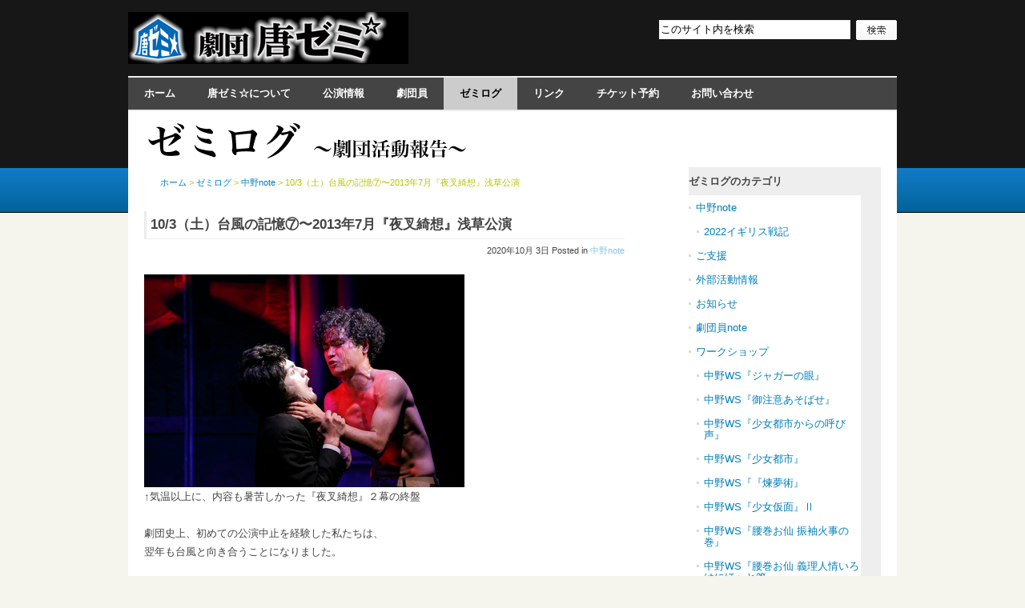

--- FILE ---
content_type: text/html; charset=UTF-8
request_url: http://karazemi.com/blog/cat60/10320137.html
body_size: 27847
content:
<?xml version="1.0" encoding="UTF-8"?>
<!DOCTYPE html PUBLIC "-//W3C//DTD XHTML 1.0 Transitional//EN"
	"http://www.w3.org/TR/xhtml1/DTD/xhtml1-transitional.dtd">
<html xmlns="http://www.w3.org/1999/xhtml" xml:lang="ja" lang="ja" id="sixapart-standard">
<head>
	<meta http-equiv="Content-Type" content="text/html; charset=UTF-8" />
	<meta http-equiv="Content-Script-Type" content="text/javascript" />
	<meta http-equiv="Content-Style-Type"  content="text/css" />
	<meta name="generator" content="Movable Type 5.13-ja" />
	
	<title>10/3（土）台風の記憶⑦〜2013年7月『夜叉綺想』浅草公演 - ゼミログ | 劇団唐ゼミ☆</title>
	<meta name="description" content="↑気温以上に、内容も暑苦しかった『夜叉綺想』２幕の終盤劇団史上、初めての公演中止..." />
	<meta name="keywords" content="" />
	
	<link rel="stylesheet" href="http://karazemi.com/css/styles.css" type="text/css" media="screen,tv" />
	<link rel="stylesheet" href="http://karazemi.com/css/font_m.css" type="text/css" media="screen,tv" />
	<link rel="stylesheet" href="http://karazemi.com/css/print.css" type="text/css" media="print" />
	
	<link rel="alternate" type="application/atom+xml" title="ゼミログの最新記事のフィード" href="http://karazemi.com/blog/atom.xml" />
	<link rel="EditURI" type="application/rsd+xml" title="ゼミログのRSD" href="http://karazemi.com/blog/rsd.xml" />
	
	<link rel="start" href="http://karazemi.com/" title="Home" />
	<link rel="index" href="http://karazemi.com/archives.html" title="Sitemap" />
	


	<link rel="prev bookmark" href="http://karazemi.com/blog/cat60/2004kaat800.html" title="10/2（金）台風の記憶⑥〜2012年9月『木馬の鼻』足柄公演" />
	<link rel="next bookmark" href="http://karazemi.com/blog/note/post-1283.html" title="先輩達の気配（熊野）" />
	<!--
<rdf:RDF xmlns:rdf="http://www.w3.org/1999/02/22-rdf-syntax-ns#"
         xmlns:trackback="http://madskills.com/public/xml/rss/module/trackback/"
         xmlns:dc="http://purl.org/dc/elements/1.1/">
<rdf:Description
    rdf:about="http://karazemi.com/blog/cat60/10320137.html"
    trackback:ping="http://karazemi.com/cms/mt-tb.cgi/2047"
    dc:title="10/3（土）台風の記憶⑦〜2013年7月『夜叉綺想』浅草公演"
    dc:identifier="http://karazemi.com/blog/cat60/10320137.html"
    dc:subject="中野note"
    dc:description="↑気温以上に、内容も暑苦しかった『夜叉綺想』２幕の終盤劇団史上、初めての公演中止..."
    dc:creator="劇団唐ゼミ☆"
    dc:date="2020-10-03T22:46:08+09:00" />
</rdf:RDF>
-->





	
    

	<script type="text/javascript" src="http://karazemi.com/blog/mt.js"></script>




<script type="text/javascript">

  var _gaq = _gaq || [];
  _gaq.push(['_setAccount', 'UA-30497147-1']);
  _gaq.push(['_setDomainName', 'karazemi.com']);
  _gaq.push(['_trackPageview']);

  (function() {
    var ga = document.createElement('script'); ga.type = 'text/javascript'; ga.async = true;
    ga.src = ('https:' == document.location.protocol ? 'https://ssl' : 'http://www') + '.google-analytics.com/ga.js';
    var s = document.getElementsByTagName('script')[0]; s.parentNode.insertBefore(ga, s);
  })();

</script>
</head>

<body id="CT014MT5-02-Blog-Main-TrialVer">
<div id="wrapper"><a name="pagetop" id="pagetop"><span class="hidden">Page Top</span></a>
	
	
	<div id="header">
		<div class="skipnav"><a href="#content">本文へジャンプする</a></div>
		<h1><a href="http://karazemi.com/" title="劇団唐ゼミ☆"><img src="http://karazemi.com/images/logo.jpg" alt="劇団唐ゼミ☆" /></a></h1>
		<form method="get" action="http://karazemi.com/cms/mt-search.cgi" class="search-box">
			<input type="text" id="search" name="search" accesskey="k" tabindex="1" onfocus="if (this.value == 'このサイト内を検索') this.value = '';" onblur="if (this.value == '') this.value = 'このサイト内を検索';" value="このサイト内を検索" />
		
			<input type="hidden" name="IncludeBlogs" value="1,5" />
		
			<input type="hidden" name="limit" value="20" />
			<input type="image" accesskey="s" tabindex="2" src="http://karazemi.com/images/btn_search.gif" name="submit" class="btn-search" title="検索" alt="検索" />
		</form>
	</div>

	
	<ul id="globalnav" class="pkg">
		<li><a href="http://karazemi.com/" title="ホーム">ホーム</a></li>
		<li><a href="http://karazemi.com/about/" title="唐ゼミ☆について">唐ゼミ☆について</a></li>
		<li><a href="http://karazemi.com/perform/" title="公演情報">公演情報</a></li>
		<li><a href="http://karazemi.com/member/" title="劇団員">劇団員</a></li>
		<li><a href="http://karazemi.com/blog/" title="ゼミログ" style="color:#000!important;background-color:#ccc!important;">ゼミログ</a></li>
		<li><a href="http://karazemi.com/link/" title="リンク">リンク</a></li>
		<li><a href="http://karazemi.com/ticket.html" title="チケット予約">チケット予約</a></li>
		<li><a href="http://karazemi.com/contact.html" title="お問い合わせ">お問い合わせ</a></li>
		
	</ul><hr />
	
		<div class="top-image2" style="background: #FFF url(/images/zemilog.jpg) left center no-repeat;"><span></span></div>		
	
	<!-- Pagebody -->
	<div id="pagebody" class="pkg">
		
        <div id="content" class="pkg" style="width:600px;">
<!-- //Header -->

<h2>10/3（土）台風の記憶⑦〜2013年7月『夜叉綺想』浅草公演</h2>
<div class="entry-note">2020年10月 3日 Posted in <a href="http://karazemi.com/blog/cat60/" title="中野note">中野note</a> </div>


	<div class="entry-body pkg"><div><a href="http://karazemi.com/blog/422-_C7A8313.JPG"><img alt="422-_C7A8313.JPG" src="http://karazemi.com/blog/assets_c/2020/10/422-_C7A8313-thumb-400x266-6225.jpg" width="400" height="266" class="mt-image-none" /></a></div><div>↑気温以上に、内容も暑苦しかった『夜叉綺想』２幕の終盤</div><div><br /></div><div>劇団史上、初めての公演中止を経験した私たちは、</div><div>翌年も台風と向き合うことになりました。</div><div><br /></div><div>演目は、中止となったあの夜に研究していた『夜叉綺想』。</div><div>2013年6月に横浜国大と長野市での公演を終え、</div><div>7月に浅草に乗り込んだ時のことです。</div><div><br /></div><div>それにしても、あの夏はほんとうに暑かった。</div><div>現場入りした瞬間からカンカン照りで、</div><div>熱すぎて軍手なしには鉄骨に触れない。</div><div>テントが建てば、中は常にサウナ状態。しかも芝居は三幕もの。</div><div>涼しかった長野とは打って変わって訪れた酷暑に、</div><div>皆、悲鳴を上げました。</div><div><br /></div><div>「もう三幕ものはよそうぜ・・・」「三幕もの禁止！」</div><div>そんな話をしたのを覚えています。</div><div>（後にやった『あれからのジョン・シルバー』も、今回の</div><div>『唐版 風の又三郎』も、元気に三幕もの！）</div><div><br /></div><div>その年の台風７号「ソーリック」がやってきたのは、</div><div>浅草公演が二日目を終えた夜、7月14日（日）深夜のことでした。</div><div>とても変な台風で、普通は南西から北東に進路をとるのが一般的ですが、</div><div>ソーリックは南東からやや北西に進んだのです。</div><div>威力も大きく、後に沖縄・台湾・中国に被害を及ぼすことになった７号に、</div><div>我々は恐れをなしました。</div><div><br /></div><div>しかし、実は私はこの夜のことをまるで知りません。</div><div>2012年7月の浅草がトラウマとなった齋藤は、</div><div>寝てばかりいた私に戦力外通告をし、</div><div>齋藤自身も含めた４人を手勢としてテントに残りました。</div><div>結果、私は家で寝ていた。</div><div><br /></div><div>備えは万全だったそうです。</div><div>２年前、同じ場所で、</div><div>テントの外に出て天井のバウンドを見つめるしかなかった齋藤は、</div><div>深夜までかけて厳重な対策を施しました。</div><div><br /></div><div>が、結局は何ともなかった。</div><div>翌朝に私が現場に着いてみると、呆れるほど無風状態の中、</div><div>強風に備えてあらゆる箇所が結束された青テントがあるばかりでした。</div><div><br /></div><div>輪をかけて驚いたのは、</div><div>引越しの時などに本をくくる時に使うポリロープの小さな塊、</div><div>工事用の足場の上に置き忘れられたそれが、</div><div>一晩経ってもその場を微動だにしていないのに気づいた時でした。</div><div><br /></div><div>この朝の生ぬるい空気は、</div><div>齋藤の施した対策の激しさとのコントラストをなして、</div><div>強く私たちの胸に刻まれました。</div><div><br /></div><div>ともあれ、無事で良かった！</div></div>





	
	<!-- //Tags -->


<!-- //Entry Detail -->


<div class="float-right read-more"><a href="http://karazemi.com/blog/archives.html" title="ゼミログの記事一覧">ゼミログの記事一覧</a></div>
<br class="clear-both" />


<h3 id="trackback" class="trackbacks-link">トラックバック （0）</h3>
	
	<dl class="trackback-url pkg">
		<dt>トラックバックURL：</dt>
		<dd><form action="#"><input type="text" accesskey="t" tabindex="5" value="http://karazemi.com/cms/mt-tb.cgi/2047" onfocus="this.select()" readonly="readonly" /></form></dd>
	</dl>
	
	

<!-- //Trackbacks -->

<div id="comments" class="comments">
	

	

	
	
	
	
   	<div class="comments-open" id="comments-open">
	<h3 class="comments-header pkg">コメントする</h3>
	
	
	<div id="comment-greeting"></div>
	
	
		<p>（コメントを表示する際、コメントの承認が必要になることがあります。承認されるまではコメントは表示されません。その時はしばらくお待ちください。）</p>
	
	
	<form method="post" action="http://karazemi.com/cms/mt-comments.cgi" name="comments_form" id="comments-form" onsubmit="return mtCommentOnSubmit(this)">
		<input type="hidden" name="static" value="1" />
		<input type="hidden" name="entry_id" value="2078" />
		<input type="hidden" name="__lang" value="ja" />
	
		<input type="hidden" name="parent_id" value="" id="comment-parent-id" />
	
		<input type="hidden" name="armor" value="1" />
		<input type="hidden" name="preview" value="" />
		<input type="hidden" name="sid" value="" />
	
	<div id="comments-open-data">
		<div id="comment-form-name">
			<label for="comment-author">名前：</label><br />
			<input id="comment-author" name="author" accesskey="a" tabindex="6" size="30" value="" onfocus="mtCommentFormOnFocus()" />
		</div>
		<div id="comment-form-email">
			<label for="comment-email">メールアドレス：</label><br />
			<input id="comment-email" name="email" accesskey="m" tabindex="7" size="30" value="" onfocus="mtCommentFormOnFocus()" />
		</div>
		<div id="comment-form-url">
			<label for="comment-url">URL：</label><br />
			<input id="comment-url" name="url" accesskey="u" tabindex="8" size="30" value="" onfocus="mtCommentFormOnFocus()" />
		</div>
	
		<div id="comment-form-remember-me">
			<input type="checkbox" id="comment-bake-cookie" name="bakecookie" accesskey="b" tabindex="9" value="1" onclick="mtRememberMeOnClick(this)" onkeypress="mtRememberMeOnClick(this)" />
			<label for="comment-bake-cookie">ログイン情報を記憶</label>
		</div>
	
	</div>
	
	
		<div id="comment-form-reply" style="display:none">
			<input type="checkbox" id="comment-reply" name="comment_reply" accesskey="r" tabindex="14" value="" onclick="mtSetCommentParentID()" onkeypress="mtSetCommentParentID()" />
			<label for="comment-reply" id="comment-reply-label"></label>
		</div>
	
		<div id="comments-open-text">
			<label for="comment-text">コメント： （スタイル用のHTMLタグが使えます）</label>
			<textarea id="comment-text" name="text" accesskey="n" tabindex="10" rows="15" cols="50" onfocus="if (this.value == 'コメントを記入してください。') this.value = ''; mtCommentFormOnFocus()" onblur="if (this.value == '') this.value = 'コメントを記入してください。';">コメントを記入してください。</textarea>
		</div>
		<div id="comments-open-captcha"></div>
		<div id="comments-open-footer">
			<input type="submit" accesskey="v" tabindex="11" name="preview_button" id="comment-preview" value="確認" onclick="this.form.preview.value='1';" onkeypress="this.form.preview.value='1';" />
			<input type="submit" accesskey="s" tabindex="12" name="post" id="comment-submit" value="投稿" />
		
		</div>
	</form>
</div>


<script type="text/javascript">
mtAttachEvent("load", mtEntryOnLoad);
mtAttachEvent("unload", mtEntryOnUnload);
</script>

	<!-- //Comment Form -->

	
</div>

<!-- //Comments -->

<p id="breadcrumb"><span class="hidden">現在位置は、</span>
		
			<a href="http://karazemi.com/" title="ホーム">ホーム</a> &gt;
		
	
	
	
		<a href="http://karazemi.com/blog/" title="ゼミログ">ゼミログ</a> &gt;
		
		<a href="http://karazemi.com/blog/cat60/" title="中野note">中野note</a>
		 &gt;
		10/3（土）台風の記憶⑦〜2013年7月『夜叉綺想』浅草公演
	
	
	
	<span class="hidden">です。</span></p>



<div class="pagetop"><a href="#pagetop" title="ページトップへ">ページトップへ</a></div>
</div><hr />
<!-- //content -->
<!-- //Breadcrumb Nav -->

<div id="sidebar" class="pkg">

	<div class="sidenavbox pkg">
	<h2><a href="http://karazemi.com/blog/" title="ゼミログ">ゼミログのカテゴリ</a></h2>


	<ul class="sidenav pkg">
	
		<li><a href="http://karazemi.com/blog/cat60/" title="中野note">中野note</a>
		
	
	

	<ul class="sidenav pkg">
	
		<li><a href="http://karazemi.com/blog/cat60/cat81/" title="2022イギリス戦記">2022イギリス戦記</a>
		
	
	
	</li>
	</ul>

	</li>
	


	
	
		<li><a href="http://karazemi.com/blog/cat99/" title="ご支援">ご支援</a>
		
	
	
	</li>
	


	
	
		<li><a href="http://karazemi.com/blog/gaibu/" title="外部活動情報">外部活動情報</a>
		
	
	
	</li>
	


	
	
		<li><a href="http://karazemi.com/blog/cat55/" title="お知らせ">お知らせ</a>
		
	
	
	</li>
	


	
	
		<li><a href="http://karazemi.com/blog/note/" title="劇団員note">劇団員note</a>
		
	
	
	</li>
	


	
	
		<li><a href="http://karazemi.com/blog/cat66/" title="ワークショップ">ワークショップ</a>
		
	
	

	<ul class="sidenav pkg">
	
		<li><a href="http://karazemi.com/blog/cat66/ws-14/" title="中野WS『ジャガーの眼』">中野WS『ジャガーの眼』</a>
		
	
	
	</li>
	


	
	
		<li><a href="http://karazemi.com/blog/cat66/ws-12/" title="中野WS『御注意あそばせ』">中野WS『御注意あそばせ』</a>
		
	
	
	</li>
	


	
	
		<li><a href="http://karazemi.com/blog/cat66/ws-11/" title="中野WS『少女都市からの呼び声』">中野WS『少女都市からの呼び声』</a>
		
	
	
	</li>
	


	
	
		<li><a href="http://karazemi.com/blog/cat66/ws-10/" title="中野WS『少女都市』">中野WS『少女都市』</a>
		
	
	
	</li>
	


	
	
		<li><a href="http://karazemi.com/blog/cat66/ws-9/" title="中野WS『『煉夢術』">中野WS『『煉夢術』</a>
		
	
	
	</li>
	


	
	
		<li><a href="http://karazemi.com/blog/cat66/ws-8/" title="中野WS『少女仮面』Ⅱ">中野WS『少女仮面』Ⅱ</a>
		
	
	
	</li>
	


	
	
		<li><a href="http://karazemi.com/blog/cat66/ws-7/" title="中野WS『腰巻お仙 振袖火事の巻』">中野WS『腰巻お仙 振袖火事の巻』</a>
		
	
	
	</li>
	


	
	
		<li><a href="http://karazemi.com/blog/cat66/ws-6/" title="中野WS『腰巻お仙 義理人情いろはにほへと篇』">中野WS『腰巻お仙 義理人情いろはにほへと篇』</a>
		
	
	
	</li>
	


	
	
		<li><a href="http://karazemi.com/blog/cat66/ws-5/" title="中野WS『『腰巻お仙 忘却篇』">中野WS『『腰巻お仙 忘却篇』</a>
		
	
	
	</li>
	


	
	
		<li><a href="http://karazemi.com/blog/cat66/ws-4/" title="中野WS『鐵假面』">中野WS『鐵假面』</a>
		
	
	
	</li>
	


	
	
		<li><a href="http://karazemi.com/blog/cat66/ws-3/" title="中野WS『青頭巾』">中野WS『青頭巾』</a>
		
	
	
	</li>
	


	
	
		<li><a href="http://karazemi.com/blog/cat66/cat82/" title="劇中歌ワークショップ">劇中歌ワークショップ</a>
		
	
	
	</li>
	


	
	
		<li><a href="http://karazemi.com/blog/cat66/ws-2/" title="中野WS『夜叉綺想』">中野WS『夜叉綺想』</a>
		
	
	
	</li>
	


	
	
		<li><a href="http://karazemi.com/blog/cat66/ws-1/" title="中野WS『二都物語』">中野WS『二都物語』</a>
		
	
	
	</li>
	


	
	
		<li><a href="http://karazemi.com/blog/cat66/ws/" title="中野WS『愛の乞食』">中野WS『愛の乞食』</a>
		
	
	
	</li>
	


	
	
		<li><a href="http://karazemi.com/blog/cat66/cat88/" title="中野WS『秘密の花園』">中野WS『秘密の花園』</a>
		
	
	
	</li>
	


	
	
		<li><a href="http://karazemi.com/blog/cat66/cat86/" title="中野WS『ベンガルの虎』">中野WS『ベンガルの虎』</a>
		
	
	
	</li>
	


	
	
		<li><a href="http://karazemi.com/blog/cat66/cat85/" title="中野WS『黒いチューリップ』">中野WS『黒いチューリップ』</a>
		
	
	
	</li>
	


	
	
		<li><a href="http://karazemi.com/blog/cat66/cat-3/" title="中野WS『蛇姫様 わが心の奈蛇』">中野WS『蛇姫様 わが心の奈蛇』</a>
		
	
	
	</li>
	


	
	
		<li><a href="http://karazemi.com/blog/cat66/cat83/" title="中野WS『下谷万年町物語』">中野WS『下谷万年町物語』</a>
		
	
	
	</li>
	


	
	
		<li><a href="http://karazemi.com/blog/cat66/cat79/" title="中野WS『吸血姫』">中野WS『吸血姫』</a>
		
	
	
	</li>
	


	
	
		<li><a href="http://karazemi.com/blog/cat66/cat78/" title="中野WS『少女仮面』">中野WS『少女仮面』</a>
		
	
	
	</li>
	


	
	
		<li><a href="http://karazemi.com/blog/cat66/cat-2/" title="中野WS『唐版 風の又三郎』">中野WS『唐版 風の又三郎』</a>
		
	
	
	</li>
	


	
	
		<li><a href="http://karazemi.com/blog/cat66/cat76/" title="中野WS『ジョン・シルバー（続）』">中野WS『ジョン・シルバー（続）』</a>
		
	
	
	</li>
	


	
	
		<li><a href="http://karazemi.com/blog/cat66/cat75/" title="中野WS『ガラスの少尉』">中野WS『ガラスの少尉』</a>
		
	
	
	</li>
	


	
	
		<li><a href="http://karazemi.com/blog/cat66/cat74/" title="中野WS『海の牙〜黒髪海峡篇』">中野WS『海の牙〜黒髪海峡篇』</a>
		
	
	
	</li>
	


	
	
		<li><a href="http://karazemi.com/blog/cat66/cat72/" title="中野WS『盲導犬』">中野WS『盲導犬』</a>
		
	
	
	</li>
	


	
	
		<li><a href="http://karazemi.com/blog/cat66/cat-1/" title="中野WS『唐版 滝の白糸』">中野WS『唐版 滝の白糸』</a>
		
	
	
	</li>
	


	
	
		<li><a href="http://karazemi.com/blog/cat66/cat70/" title="とくめぐみの俳優ワークショップ">とくめぐみの俳優ワークショップ</a>
		
	
	
	</li>
	


	
	
		<li><a href="http://karazemi.com/blog/cat66/ws--/" title="中野WS『黄金バット-幻想教師出現-』">中野WS『黄金バット-幻想教師出現-』</a>
		
	
	
	</li>
	</ul>

	</li>
	


	
	
		<li><a href="http://karazemi.com/blog/History/" title="公演記録">公演記録</a>
		
	
	

	<ul class="sidenav pkg">
	
		<li><a href="http://karazemi.com/blog/History/31/" title="31_鐵假面">31_鐵假面</a>
		
	
	
	</li>
	


	
	
		<li><a href="http://karazemi.com/blog/History/30-1/" title="30_延長戦 唐版 風の又三郎">30_延長戦 唐版 風の又三郎</a>
		
	
	
	</li>
	


	
	
		<li><a href="http://karazemi.com/blog/History/30/" title="30_唐版 風の又三郎">30_唐版 風の又三郎</a>
		
	
	
	</li>
	


	
	
		<li><a href="http://karazemi.com/blog/History/29/" title="29_ジョン・シルバー三部作">29_ジョン・シルバー三部作</a>
		
	
	
	</li>
	


	
	
		<li><a href="http://karazemi.com/blog/History/28-2/" title="28_ジョン・シルバー2本立て">28_ジョン・シルバー2本立て</a>
		
	
	
	</li>
	


	
	
		<li><a href="http://karazemi.com/blog/History/27/" title="27_あれからのジョン・シルバー">27_あれからのジョン・シルバー</a>
		
	
	
	</li>
	


	
	
		<li><a href="http://karazemi.com/blog/History/26/" title="26_腰巻お仙_振袖火事の巻">26_腰巻お仙_振袖火事の巻</a>
		
	
	
	</li>
	


	
	
		<li><a href="http://karazemi.com/blog/History/SP-5/" title="SP_君の罠">SP_君の罠</a>
		
	
	
	</li>
	


	
	
		<li><a href="http://karazemi.com/blog/History/SP-4/" title="25_特別野外公演＿青頭巾">25_特別野外公演＿青頭巾</a>
		
	
	
	</li>
	


	
	
		<li><a href="http://karazemi.com/blog/History/24/" title="24_青頭巾">24_青頭巾</a>
		
	
	
	</li>
	


	
	
		<li><a href="http://karazemi.com/blog/History/SP-3/" title="SP ノマド演劇プロジェクト">SP ノマド演劇プロジェクト</a>
		
	
	
	</li>
	


	
	
		<li><a href="http://karazemi.com/blog/History/23/" title="23_木馬の鼻 決定版">23_木馬の鼻 決定版</a>
		
	
	
	</li>
	


	
	
		<li><a href="http://karazemi.com/blog/History/SP-2/" title="SP_パノラマ-唐ゼミ☆版">SP_パノラマ-唐ゼミ☆版</a>
		
	
	
	</li>
	


	
	
		<li><a href="http://karazemi.com/blog/History/SP-1/" title="SP 唐版 滝の白糸">SP 唐版 滝の白糸</a>
		
	
	
	</li>
	


	
	
		<li><a href="http://karazemi.com/blog/History/22/" title="22_夜叉綺想">22_夜叉綺想</a>
		
	
	
	</li>
	


	
	
		<li><a href="http://karazemi.com/blog/History/21/" title="21_吸血姫">21_吸血姫</a>
		
	
	
	</li>
	


	
	
		<li><a href="http://karazemi.com/blog/History/20/" title="20_木馬の鼻">20_木馬の鼻</a>
		
	
	
	</li>
	


	
	
		<li><a href="http://karazemi.com/blog/History/19/" title="19_海の牙−黒髪海峡篇">19_海の牙−黒髪海峡篇</a>
		
	
	
	</li>
	


	
	
		<li><a href="http://karazemi.com/blog/History/18/" title="18_下谷万年町物語 決定版">18_下谷万年町物語 決定版</a>
		
	
	
	</li>
	


	
	
		<li><a href="http://karazemi.com/blog/History/17/" title="17_蛇姫様 −わが心の奈蛇">17_蛇姫様 −わが心の奈蛇</a>
		
	
	
	</li>
	


	
	
		<li><a href="http://karazemi.com/blog/History/16/" title="16_愛の乞食">16_愛の乞食</a>
		
	
	
	</li>
	


	
	
		<li><a href="http://karazemi.com/blog/History/15/" title="15_下谷万年町物語">15_下谷万年町物語</a>
		
	
	
	</li>
	


	
	
		<li><a href="http://karazemi.com/blog/History/14/" title="14_恋と蒲団">14_恋と蒲団</a>
		
	
	
	</li>
	


	
	
		<li><a href="http://karazemi.com/blog/History/13/" title="13_ガラスの少尉">13_ガラスの少尉</a>
		
	
	
	</li>
	


	
	
		<li><a href="http://karazemi.com/blog/History/12/" title="12_鐵假面">12_鐵假面</a>
		
	
	
	</li>
	


	
	
		<li><a href="http://karazemi.com/blog/History/11/" title="11_ジョン・シルバー（続）">11_ジョン・シルバー（続）</a>
		
	
	
	</li>
	</ul>

	</li>
	


	
	
			<li><a href="http://karazemi.com/blog/cat/" title="その他 活動記録">その他 活動記録</a>
		
	

	<ul class="sidenav pkg">
	
		<li><a href="http://karazemi.com/blog/cat/2019/" title="2019">2019</a>
		
	
	
	</li>
	


	
	
		<li><a href="http://karazemi.com/blog/cat/2018/" title="2018">2018</a>
		
	
	
	</li>
	


	
	
		<li><a href="http://karazemi.com/blog/cat/2017/" title="2017">2017</a>
		
	
	
	</li>
	


	
	
		<li><a href="http://karazemi.com/blog/cat/2016/" title="2016">2016</a>
		
	
	
	</li>
	


	
	
		<li><a href="http://karazemi.com/blog/cat/2015/" title="2015">2015</a>
		
	
	
	</li>
	


	
	
		<li><a href="http://karazemi.com/blog/cat/2014/" title="2014">2014</a>
		
	
	
	</li>
	


	
	
		<li><a href="http://karazemi.com/blog/cat/2013/" title="2013">2013</a>
		
	
	
	</li>
	


	
	
		<li><a href="http://karazemi.com/blog/cat/2012/" title="2012">2012</a>
		
	
	
	</li>
	


	
	
		<li><a href="http://karazemi.com/blog/cat/daikara/" title="大唐十郎展（2011）">大唐十郎展（2011）</a>
		
	
	
	</li>
	


	
	
		<li><a href="http://karazemi.com/blog/cat/2011/" title="2011">2011</a>
		
	
	
	</li>
	


	
	
		<li><a href="http://karazemi.com/blog/cat/2010/" title="2010">2010</a>
		
	
	
	</li>
	


	
	
		<li><a href="http://karazemi.com/blog/cat/2009/" title="2009">2009</a>
		
	
	
	</li>
	


	
	
		<li><a href="http://karazemi.com/blog/cat/2008/" title="2008">2008</a>
		
	
	
	</li>
	


	
	
		<li><a href="http://karazemi.com/blog/cat/2007/" title="2007">2007</a>
		
	
	
	</li>
	


	
	
		<li><a href="http://karazemi.com/blog/cat/2006/" title="2006以前">2006以前</a>
		
	
	
	</li>
	</ul>

	</li>
	


	
	
		<li><a href="http://karazemi.com/blog/cat59/" title="日々のこと">日々のこと</a>
		
	
	
	</li>
	


	
	
		<li><a href="http://karazemi.com/blog/movie/" title="動画">動画</a>
		
	
	
	</li>
	</ul>

</div>



<div class="box1 pkg">
	<div class="inner">
		<h2><a href="http://karazemi.com/blog/" title="ゼミログ">ゼミログ</a>の最新記事</h2>
		<ul class="list">
			
			<li><a href="http://karazemi.com/blog/cat60/531-2.html" title="5/31（土）地球に落ちて来た男">5/31（土）地球に落ちて来た男</a></li>
			
			<li><a href="http://karazemi.com/blog/cat60/530-4.html" title="5/30（金）酸辣湯麺の王様">5/30（金）酸辣湯麺の王様</a></li>
			
			<li><a href="http://karazemi.com/blog/cat60/529-3.html" title="5/29（木）むずかしさから得るもの">5/29（木）むずかしさから得るもの</a></li>
			
			<li><a href="http://karazemi.com/blog/cat60/528-2.html" title="5/28（水）みんなの飲み会">5/28（水）みんなの飲み会</a></li>
			
			<li><a href="http://karazemi.com/blog/cat60/527--ws.html" title="5/27（火）『黄金バット-幻想教師出現-』本読みWS 第６回 その①">5/27（火）『黄金バット-幻想教師出現-』本読みWS 第６回 その①</a></li>
			
		</ul>
	</div>
</div>




	
<hr /></div>
<!-- //Sidebar 2col -->
<!-- //Sidebar -->

</div>
	<!-- //Pagebody -->
	
</div><!-- //wrapper -->

<!-- Footer -->
<div id="footer">
	<ul class="pkg">
		<li><a href="http://karazemi.com/" title="ホーム">ホーム</a></li>
		<li><a href="http://karazemi.com/contact.html" title="お問い合わせ">お問い合わせ</a></li>
		<li><a href="http://karazemi.com/archives.html" title="サイトマップ">サイトマップ</a></li>
	</ul>
	
	<address>Copyright &copy; 劇団唐ゼミ☆<br />
	</address>
</div>
<!-- //Footer -->

</body>
</html>
<!-- //Footer -->
